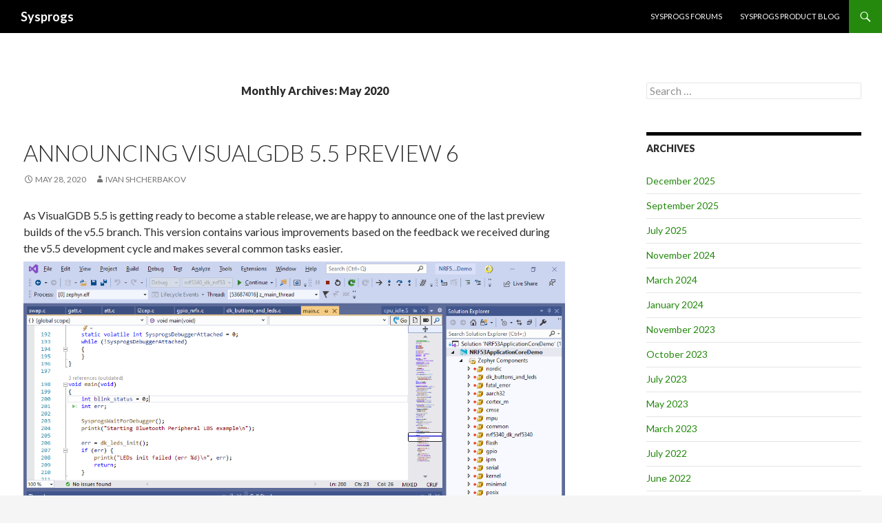

--- FILE ---
content_type: text/html; charset=UTF-8
request_url: https://sysprogs.com/w/2020/05/
body_size: 34557
content:
<!DOCTYPE html>
<!--[if IE 7]>
<html class="ie ie7" lang="en-US">
<![endif]-->
<!--[if IE 8]>
<html class="ie ie8" lang="en-US">
<![endif]-->
<!--[if !(IE 7) & !(IE 8)]><!-->
<html lang="en-US">
<!--<![endif]-->
<head>
	<meta charset="UTF-8">
	<meta name="viewport" content="width=device-width">
	<title>May | 2020 | Sysprogs</title>
	<link rel="profile" href="http://gmpg.org/xfn/11">
	<link rel="pingback" href="https://sysprogs.com/w/xmlrpc.php">
	<!--[if lt IE 9]>
	<script src="https://sysprogs.com/w/wp-content/themes/twentyfourteen/js/html5.js"></script>
	<![endif]-->
	<meta name='robots' content='max-image-preview:large' />
<link rel='dns-prefetch' href='//fonts.googleapis.com' />
<link rel="alternate" type="application/rss+xml" title="Sysprogs &raquo; Feed" href="https://sysprogs.com/w/feed/" />
<link rel="alternate" type="application/rss+xml" title="Sysprogs &raquo; Comments Feed" href="https://sysprogs.com/w/comments/feed/" />
<script type="text/javascript">
/* <![CDATA[ */
window._wpemojiSettings = {"baseUrl":"https:\/\/s.w.org\/images\/core\/emoji\/14.0.0\/72x72\/","ext":".png","svgUrl":"https:\/\/s.w.org\/images\/core\/emoji\/14.0.0\/svg\/","svgExt":".svg","source":{"concatemoji":"https:\/\/sysprogs.com\/w\/wp-includes\/js\/wp-emoji-release.min.js?ver=6.4.3"}};
/*! This file is auto-generated */
!function(i,n){var o,s,e;function c(e){try{var t={supportTests:e,timestamp:(new Date).valueOf()};sessionStorage.setItem(o,JSON.stringify(t))}catch(e){}}function p(e,t,n){e.clearRect(0,0,e.canvas.width,e.canvas.height),e.fillText(t,0,0);var t=new Uint32Array(e.getImageData(0,0,e.canvas.width,e.canvas.height).data),r=(e.clearRect(0,0,e.canvas.width,e.canvas.height),e.fillText(n,0,0),new Uint32Array(e.getImageData(0,0,e.canvas.width,e.canvas.height).data));return t.every(function(e,t){return e===r[t]})}function u(e,t,n){switch(t){case"flag":return n(e,"\ud83c\udff3\ufe0f\u200d\u26a7\ufe0f","\ud83c\udff3\ufe0f\u200b\u26a7\ufe0f")?!1:!n(e,"\ud83c\uddfa\ud83c\uddf3","\ud83c\uddfa\u200b\ud83c\uddf3")&&!n(e,"\ud83c\udff4\udb40\udc67\udb40\udc62\udb40\udc65\udb40\udc6e\udb40\udc67\udb40\udc7f","\ud83c\udff4\u200b\udb40\udc67\u200b\udb40\udc62\u200b\udb40\udc65\u200b\udb40\udc6e\u200b\udb40\udc67\u200b\udb40\udc7f");case"emoji":return!n(e,"\ud83e\udef1\ud83c\udffb\u200d\ud83e\udef2\ud83c\udfff","\ud83e\udef1\ud83c\udffb\u200b\ud83e\udef2\ud83c\udfff")}return!1}function f(e,t,n){var r="undefined"!=typeof WorkerGlobalScope&&self instanceof WorkerGlobalScope?new OffscreenCanvas(300,150):i.createElement("canvas"),a=r.getContext("2d",{willReadFrequently:!0}),o=(a.textBaseline="top",a.font="600 32px Arial",{});return e.forEach(function(e){o[e]=t(a,e,n)}),o}function t(e){var t=i.createElement("script");t.src=e,t.defer=!0,i.head.appendChild(t)}"undefined"!=typeof Promise&&(o="wpEmojiSettingsSupports",s=["flag","emoji"],n.supports={everything:!0,everythingExceptFlag:!0},e=new Promise(function(e){i.addEventListener("DOMContentLoaded",e,{once:!0})}),new Promise(function(t){var n=function(){try{var e=JSON.parse(sessionStorage.getItem(o));if("object"==typeof e&&"number"==typeof e.timestamp&&(new Date).valueOf()<e.timestamp+604800&&"object"==typeof e.supportTests)return e.supportTests}catch(e){}return null}();if(!n){if("undefined"!=typeof Worker&&"undefined"!=typeof OffscreenCanvas&&"undefined"!=typeof URL&&URL.createObjectURL&&"undefined"!=typeof Blob)try{var e="postMessage("+f.toString()+"("+[JSON.stringify(s),u.toString(),p.toString()].join(",")+"));",r=new Blob([e],{type:"text/javascript"}),a=new Worker(URL.createObjectURL(r),{name:"wpTestEmojiSupports"});return void(a.onmessage=function(e){c(n=e.data),a.terminate(),t(n)})}catch(e){}c(n=f(s,u,p))}t(n)}).then(function(e){for(var t in e)n.supports[t]=e[t],n.supports.everything=n.supports.everything&&n.supports[t],"flag"!==t&&(n.supports.everythingExceptFlag=n.supports.everythingExceptFlag&&n.supports[t]);n.supports.everythingExceptFlag=n.supports.everythingExceptFlag&&!n.supports.flag,n.DOMReady=!1,n.readyCallback=function(){n.DOMReady=!0}}).then(function(){return e}).then(function(){var e;n.supports.everything||(n.readyCallback(),(e=n.source||{}).concatemoji?t(e.concatemoji):e.wpemoji&&e.twemoji&&(t(e.twemoji),t(e.wpemoji)))}))}((window,document),window._wpemojiSettings);
/* ]]> */
</script>
<style id='wp-emoji-styles-inline-css' type='text/css'>

	img.wp-smiley, img.emoji {
		display: inline !important;
		border: none !important;
		box-shadow: none !important;
		height: 1em !important;
		width: 1em !important;
		margin: 0 0.07em !important;
		vertical-align: -0.1em !important;
		background: none !important;
		padding: 0 !important;
	}
</style>
<link rel='stylesheet' id='wp-block-library-css' href='https://sysprogs.com/w/wp-includes/css/dist/block-library/style.min.css?ver=6.4.3' type='text/css' media='all' />
<style id='classic-theme-styles-inline-css' type='text/css'>
/*! This file is auto-generated */
.wp-block-button__link{color:#fff;background-color:#32373c;border-radius:9999px;box-shadow:none;text-decoration:none;padding:calc(.667em + 2px) calc(1.333em + 2px);font-size:1.125em}.wp-block-file__button{background:#32373c;color:#fff;text-decoration:none}
</style>
<style id='global-styles-inline-css' type='text/css'>
body{--wp--preset--color--black: #000000;--wp--preset--color--cyan-bluish-gray: #abb8c3;--wp--preset--color--white: #ffffff;--wp--preset--color--pale-pink: #f78da7;--wp--preset--color--vivid-red: #cf2e2e;--wp--preset--color--luminous-vivid-orange: #ff6900;--wp--preset--color--luminous-vivid-amber: #fcb900;--wp--preset--color--light-green-cyan: #7bdcb5;--wp--preset--color--vivid-green-cyan: #00d084;--wp--preset--color--pale-cyan-blue: #8ed1fc;--wp--preset--color--vivid-cyan-blue: #0693e3;--wp--preset--color--vivid-purple: #9b51e0;--wp--preset--gradient--vivid-cyan-blue-to-vivid-purple: linear-gradient(135deg,rgba(6,147,227,1) 0%,rgb(155,81,224) 100%);--wp--preset--gradient--light-green-cyan-to-vivid-green-cyan: linear-gradient(135deg,rgb(122,220,180) 0%,rgb(0,208,130) 100%);--wp--preset--gradient--luminous-vivid-amber-to-luminous-vivid-orange: linear-gradient(135deg,rgba(252,185,0,1) 0%,rgba(255,105,0,1) 100%);--wp--preset--gradient--luminous-vivid-orange-to-vivid-red: linear-gradient(135deg,rgba(255,105,0,1) 0%,rgb(207,46,46) 100%);--wp--preset--gradient--very-light-gray-to-cyan-bluish-gray: linear-gradient(135deg,rgb(238,238,238) 0%,rgb(169,184,195) 100%);--wp--preset--gradient--cool-to-warm-spectrum: linear-gradient(135deg,rgb(74,234,220) 0%,rgb(151,120,209) 20%,rgb(207,42,186) 40%,rgb(238,44,130) 60%,rgb(251,105,98) 80%,rgb(254,248,76) 100%);--wp--preset--gradient--blush-light-purple: linear-gradient(135deg,rgb(255,206,236) 0%,rgb(152,150,240) 100%);--wp--preset--gradient--blush-bordeaux: linear-gradient(135deg,rgb(254,205,165) 0%,rgb(254,45,45) 50%,rgb(107,0,62) 100%);--wp--preset--gradient--luminous-dusk: linear-gradient(135deg,rgb(255,203,112) 0%,rgb(199,81,192) 50%,rgb(65,88,208) 100%);--wp--preset--gradient--pale-ocean: linear-gradient(135deg,rgb(255,245,203) 0%,rgb(182,227,212) 50%,rgb(51,167,181) 100%);--wp--preset--gradient--electric-grass: linear-gradient(135deg,rgb(202,248,128) 0%,rgb(113,206,126) 100%);--wp--preset--gradient--midnight: linear-gradient(135deg,rgb(2,3,129) 0%,rgb(40,116,252) 100%);--wp--preset--font-size--small: 13px;--wp--preset--font-size--medium: 20px;--wp--preset--font-size--large: 36px;--wp--preset--font-size--x-large: 42px;--wp--preset--spacing--20: 0.44rem;--wp--preset--spacing--30: 0.67rem;--wp--preset--spacing--40: 1rem;--wp--preset--spacing--50: 1.5rem;--wp--preset--spacing--60: 2.25rem;--wp--preset--spacing--70: 3.38rem;--wp--preset--spacing--80: 5.06rem;--wp--preset--shadow--natural: 6px 6px 9px rgba(0, 0, 0, 0.2);--wp--preset--shadow--deep: 12px 12px 50px rgba(0, 0, 0, 0.4);--wp--preset--shadow--sharp: 6px 6px 0px rgba(0, 0, 0, 0.2);--wp--preset--shadow--outlined: 6px 6px 0px -3px rgba(255, 255, 255, 1), 6px 6px rgba(0, 0, 0, 1);--wp--preset--shadow--crisp: 6px 6px 0px rgba(0, 0, 0, 1);}:where(.is-layout-flex){gap: 0.5em;}:where(.is-layout-grid){gap: 0.5em;}body .is-layout-flow > .alignleft{float: left;margin-inline-start: 0;margin-inline-end: 2em;}body .is-layout-flow > .alignright{float: right;margin-inline-start: 2em;margin-inline-end: 0;}body .is-layout-flow > .aligncenter{margin-left: auto !important;margin-right: auto !important;}body .is-layout-constrained > .alignleft{float: left;margin-inline-start: 0;margin-inline-end: 2em;}body .is-layout-constrained > .alignright{float: right;margin-inline-start: 2em;margin-inline-end: 0;}body .is-layout-constrained > .aligncenter{margin-left: auto !important;margin-right: auto !important;}body .is-layout-constrained > :where(:not(.alignleft):not(.alignright):not(.alignfull)){max-width: var(--wp--style--global--content-size);margin-left: auto !important;margin-right: auto !important;}body .is-layout-constrained > .alignwide{max-width: var(--wp--style--global--wide-size);}body .is-layout-flex{display: flex;}body .is-layout-flex{flex-wrap: wrap;align-items: center;}body .is-layout-flex > *{margin: 0;}body .is-layout-grid{display: grid;}body .is-layout-grid > *{margin: 0;}:where(.wp-block-columns.is-layout-flex){gap: 2em;}:where(.wp-block-columns.is-layout-grid){gap: 2em;}:where(.wp-block-post-template.is-layout-flex){gap: 1.25em;}:where(.wp-block-post-template.is-layout-grid){gap: 1.25em;}.has-black-color{color: var(--wp--preset--color--black) !important;}.has-cyan-bluish-gray-color{color: var(--wp--preset--color--cyan-bluish-gray) !important;}.has-white-color{color: var(--wp--preset--color--white) !important;}.has-pale-pink-color{color: var(--wp--preset--color--pale-pink) !important;}.has-vivid-red-color{color: var(--wp--preset--color--vivid-red) !important;}.has-luminous-vivid-orange-color{color: var(--wp--preset--color--luminous-vivid-orange) !important;}.has-luminous-vivid-amber-color{color: var(--wp--preset--color--luminous-vivid-amber) !important;}.has-light-green-cyan-color{color: var(--wp--preset--color--light-green-cyan) !important;}.has-vivid-green-cyan-color{color: var(--wp--preset--color--vivid-green-cyan) !important;}.has-pale-cyan-blue-color{color: var(--wp--preset--color--pale-cyan-blue) !important;}.has-vivid-cyan-blue-color{color: var(--wp--preset--color--vivid-cyan-blue) !important;}.has-vivid-purple-color{color: var(--wp--preset--color--vivid-purple) !important;}.has-black-background-color{background-color: var(--wp--preset--color--black) !important;}.has-cyan-bluish-gray-background-color{background-color: var(--wp--preset--color--cyan-bluish-gray) !important;}.has-white-background-color{background-color: var(--wp--preset--color--white) !important;}.has-pale-pink-background-color{background-color: var(--wp--preset--color--pale-pink) !important;}.has-vivid-red-background-color{background-color: var(--wp--preset--color--vivid-red) !important;}.has-luminous-vivid-orange-background-color{background-color: var(--wp--preset--color--luminous-vivid-orange) !important;}.has-luminous-vivid-amber-background-color{background-color: var(--wp--preset--color--luminous-vivid-amber) !important;}.has-light-green-cyan-background-color{background-color: var(--wp--preset--color--light-green-cyan) !important;}.has-vivid-green-cyan-background-color{background-color: var(--wp--preset--color--vivid-green-cyan) !important;}.has-pale-cyan-blue-background-color{background-color: var(--wp--preset--color--pale-cyan-blue) !important;}.has-vivid-cyan-blue-background-color{background-color: var(--wp--preset--color--vivid-cyan-blue) !important;}.has-vivid-purple-background-color{background-color: var(--wp--preset--color--vivid-purple) !important;}.has-black-border-color{border-color: var(--wp--preset--color--black) !important;}.has-cyan-bluish-gray-border-color{border-color: var(--wp--preset--color--cyan-bluish-gray) !important;}.has-white-border-color{border-color: var(--wp--preset--color--white) !important;}.has-pale-pink-border-color{border-color: var(--wp--preset--color--pale-pink) !important;}.has-vivid-red-border-color{border-color: var(--wp--preset--color--vivid-red) !important;}.has-luminous-vivid-orange-border-color{border-color: var(--wp--preset--color--luminous-vivid-orange) !important;}.has-luminous-vivid-amber-border-color{border-color: var(--wp--preset--color--luminous-vivid-amber) !important;}.has-light-green-cyan-border-color{border-color: var(--wp--preset--color--light-green-cyan) !important;}.has-vivid-green-cyan-border-color{border-color: var(--wp--preset--color--vivid-green-cyan) !important;}.has-pale-cyan-blue-border-color{border-color: var(--wp--preset--color--pale-cyan-blue) !important;}.has-vivid-cyan-blue-border-color{border-color: var(--wp--preset--color--vivid-cyan-blue) !important;}.has-vivid-purple-border-color{border-color: var(--wp--preset--color--vivid-purple) !important;}.has-vivid-cyan-blue-to-vivid-purple-gradient-background{background: var(--wp--preset--gradient--vivid-cyan-blue-to-vivid-purple) !important;}.has-light-green-cyan-to-vivid-green-cyan-gradient-background{background: var(--wp--preset--gradient--light-green-cyan-to-vivid-green-cyan) !important;}.has-luminous-vivid-amber-to-luminous-vivid-orange-gradient-background{background: var(--wp--preset--gradient--luminous-vivid-amber-to-luminous-vivid-orange) !important;}.has-luminous-vivid-orange-to-vivid-red-gradient-background{background: var(--wp--preset--gradient--luminous-vivid-orange-to-vivid-red) !important;}.has-very-light-gray-to-cyan-bluish-gray-gradient-background{background: var(--wp--preset--gradient--very-light-gray-to-cyan-bluish-gray) !important;}.has-cool-to-warm-spectrum-gradient-background{background: var(--wp--preset--gradient--cool-to-warm-spectrum) !important;}.has-blush-light-purple-gradient-background{background: var(--wp--preset--gradient--blush-light-purple) !important;}.has-blush-bordeaux-gradient-background{background: var(--wp--preset--gradient--blush-bordeaux) !important;}.has-luminous-dusk-gradient-background{background: var(--wp--preset--gradient--luminous-dusk) !important;}.has-pale-ocean-gradient-background{background: var(--wp--preset--gradient--pale-ocean) !important;}.has-electric-grass-gradient-background{background: var(--wp--preset--gradient--electric-grass) !important;}.has-midnight-gradient-background{background: var(--wp--preset--gradient--midnight) !important;}.has-small-font-size{font-size: var(--wp--preset--font-size--small) !important;}.has-medium-font-size{font-size: var(--wp--preset--font-size--medium) !important;}.has-large-font-size{font-size: var(--wp--preset--font-size--large) !important;}.has-x-large-font-size{font-size: var(--wp--preset--font-size--x-large) !important;}
.wp-block-navigation a:where(:not(.wp-element-button)){color: inherit;}
:where(.wp-block-post-template.is-layout-flex){gap: 1.25em;}:where(.wp-block-post-template.is-layout-grid){gap: 1.25em;}
:where(.wp-block-columns.is-layout-flex){gap: 2em;}:where(.wp-block-columns.is-layout-grid){gap: 2em;}
.wp-block-pullquote{font-size: 1.5em;line-height: 1.6;}
</style>
<link rel='stylesheet' id='bbp-default-css' href='https://sysprogs.com/w/wp-content/plugins/bbpress/templates/default/css/bbpress.min.css?ver=2.6.9' type='text/css' media='all' />
<link rel='stylesheet' id='wp-syntax-css-css' href='https://sysprogs.com/w/wp-content/plugins/wp-syntax/css/wp-syntax.css?ver=1.2' type='text/css' media='all' />
<link rel='stylesheet' id='twentyfourteen-lato-css' href='//fonts.googleapis.com/css?family=Lato%3A300%2C400%2C700%2C900%2C300italic%2C400italic%2C700italic&#038;subset=latin%2Clatin-ext' type='text/css' media='all' />
<link rel='stylesheet' id='genericons-css' href='https://sysprogs.com/w/wp-content/themes/twentyfourteen/genericons/genericons.css?ver=3.0.3' type='text/css' media='all' />
<link rel='stylesheet' id='twentyfourteen-style-css' href='https://sysprogs.com/w/wp-content/themes/twentyfourteen/style.css?ver=6.4.3' type='text/css' media='all' />
<!--[if lt IE 9]>
<link rel='stylesheet' id='twentyfourteen-ie-css' href='https://sysprogs.com/w/wp-content/themes/twentyfourteen/css/ie.css?ver=20131205' type='text/css' media='all' />
<![endif]-->
<script type="text/javascript" src="https://sysprogs.com/w/wp-includes/js/jquery/jquery.min.js?ver=3.7.1" id="jquery-core-js"></script>
<script type="text/javascript" src="https://sysprogs.com/w/wp-includes/js/jquery/jquery-migrate.min.js?ver=3.4.1" id="jquery-migrate-js"></script>
<link rel="https://api.w.org/" href="https://sysprogs.com/w/wp-json/" /><link rel="EditURI" type="application/rsd+xml" title="RSD" href="https://sysprogs.com/w/xmlrpc.php?rsd" />
<meta name="generator" content="WordPress 6.4.3" />
        <style type="text/css">
			.bbpressloginlinks{float:right;padding-right:20px;}
.bbpressregisterurl{margin-left:20px;}
.bbpresslostpasswordurl{margin-left:20px;}		</style>
        <script type="text/javascript">
                (function($){
                    $(function(){
                        $(".widget form.bbp-login-form button#user-submit").each(function(){
                            $(this).html($(this).html().toString().replace(String.fromCharCode(34),""));
                        });
                    });
                })(jQuery);
              </script></head>

<body class="archive date group-blog masthead-fixed list-view">
<div id="page" class="hfeed site">
	
	<header id="masthead" class="site-header" role="banner">
		<div class="header-main">
			<h1 class="site-title"><a href="https://sysprogs.com/w/" rel="home">Sysprogs</a></h1>

			<div class="search-toggle">
				<a href="#search-container" class="screen-reader-text">Search</a>
			</div>

			<nav id="primary-navigation" class="site-navigation primary-navigation" role="navigation">
				<button class="menu-toggle">Primary Menu</button>
				<a class="screen-reader-text skip-link" href="#content">Skip to content</a>
				<div class="nav-menu"><ul>
<li class="page_item page-item-5802"><a href="https://sysprogs.com/w/">Sysprogs forums</a></li>
<li class="page_item page-item-5829"><a href="https://sysprogs.com/w/blog/">Sysprogs Product Blog</a></li>
</ul></div>
			</nav>
		</div>

		<div id="search-container" class="search-box-wrapper hide">
			<div class="search-box">
				<form role="search" method="get" class="search-form" action="https://sysprogs.com/w/">
				<label>
					<span class="screen-reader-text">Search for:</span>
					<input type="search" class="search-field" placeholder="Search &hellip;" value="" name="s" />
				</label>
				<input type="submit" class="search-submit" value="Search" />
			</form>			</div>
		</div>
	</header><!-- #masthead -->

	<div id="main" class="site-main">

	<section id="primary" class="content-area">
		<div id="content" class="site-content" role="main">

			
			<header class="page-header">
				<h1 class="page-title">
					Monthly Archives: May 2020				</h1>
			</header><!-- .page-header -->

			
<article id="post-28225" class="post-28225 post type-post status-publish format-standard hentry category-uncategorized">
	
	<header class="entry-header">
		<h1 class="entry-title"><a href="https://sysprogs.com/w/announcing-visualgdb-5-5-preview-6/" rel="bookmark">Announcing VisualGDB 5.5 Preview 6</a></h1>
		<div class="entry-meta">
			<span class="entry-date"><a href="https://sysprogs.com/w/announcing-visualgdb-5-5-preview-6/" rel="bookmark"><time class="entry-date" datetime="2020-05-28T05:59:52-07:00">May 28, 2020</time></a></span> <span class="byline"><span class="author vcard"><a class="url fn n" href="https://sysprogs.com/w/author/ivan/" rel="author">Ivan Shcherbakov</a></span></span>		</div><!-- .entry-meta -->
	</header><!-- .entry-header -->

		<div class="entry-content">
		<p>As VisualGDB 5.5 is getting ready to become a stable release, we are happy to announce one of the last preview builds of the v5.5 branch. This version contains various improvements based on the feedback we received during the v5.5 development cycle and makes several common tasks easier.<a href="https://sysprogs.com/w/wp-content/uploads/2020/05/nrf.png"><img fetchpriority="high" decoding="async" class="aligncenter size-full wp-image-28226" src="https://sysprogs.com/w/wp-content/uploads/2020/05/nrf.png" alt="" width="1180" height="805" /></a> <a href="https://sysprogs.com/w/announcing-visualgdb-5-5-preview-6/#more-28225" class="more-link">Continue reading <span class="screen-reader-text">Announcing VisualGDB 5.5 Preview 6</span> <span class="meta-nav">&rarr;</span></a></p>
	</div><!-- .entry-content -->
	
	</article><!-- #post-## -->
		</div><!-- #content -->
	</section><!-- #primary -->

<div id="content-sidebar" class="content-sidebar widget-area" role="complementary">
	<aside id="search-4" class="widget widget_search"><form role="search" method="get" class="search-form" action="https://sysprogs.com/w/">
				<label>
					<span class="screen-reader-text">Search for:</span>
					<input type="search" class="search-field" placeholder="Search &hellip;" value="" name="s" />
				</label>
				<input type="submit" class="search-submit" value="Search" />
			</form></aside><aside id="archives-3" class="widget widget_archive"><h1 class="widget-title">Archives</h1>
			<ul>
					<li><a href='https://sysprogs.com/w/2025/12/'>December 2025</a></li>
	<li><a href='https://sysprogs.com/w/2025/09/'>September 2025</a></li>
	<li><a href='https://sysprogs.com/w/2025/07/'>July 2025</a></li>
	<li><a href='https://sysprogs.com/w/2024/11/'>November 2024</a></li>
	<li><a href='https://sysprogs.com/w/2024/03/'>March 2024</a></li>
	<li><a href='https://sysprogs.com/w/2024/01/'>January 2024</a></li>
	<li><a href='https://sysprogs.com/w/2023/11/'>November 2023</a></li>
	<li><a href='https://sysprogs.com/w/2023/10/'>October 2023</a></li>
	<li><a href='https://sysprogs.com/w/2023/07/'>July 2023</a></li>
	<li><a href='https://sysprogs.com/w/2023/05/'>May 2023</a></li>
	<li><a href='https://sysprogs.com/w/2023/03/'>March 2023</a></li>
	<li><a href='https://sysprogs.com/w/2022/07/'>July 2022</a></li>
	<li><a href='https://sysprogs.com/w/2022/06/'>June 2022</a></li>
	<li><a href='https://sysprogs.com/w/2021/10/'>October 2021</a></li>
	<li><a href='https://sysprogs.com/w/2021/09/'>September 2021</a></li>
	<li><a href='https://sysprogs.com/w/2021/07/'>July 2021</a></li>
	<li><a href='https://sysprogs.com/w/2021/06/'>June 2021</a></li>
	<li><a href='https://sysprogs.com/w/2021/03/'>March 2021</a></li>
	<li><a href='https://sysprogs.com/w/2020/10/'>October 2020</a></li>
	<li><a href='https://sysprogs.com/w/2020/09/'>September 2020</a></li>
	<li><a href='https://sysprogs.com/w/2020/05/' aria-current="page">May 2020</a></li>
	<li><a href='https://sysprogs.com/w/2020/04/'>April 2020</a></li>
	<li><a href='https://sysprogs.com/w/2020/03/'>March 2020</a></li>
	<li><a href='https://sysprogs.com/w/2020/02/'>February 2020</a></li>
	<li><a href='https://sysprogs.com/w/2020/01/'>January 2020</a></li>
	<li><a href='https://sysprogs.com/w/2019/11/'>November 2019</a></li>
	<li><a href='https://sysprogs.com/w/2019/10/'>October 2019</a></li>
	<li><a href='https://sysprogs.com/w/2019/07/'>July 2019</a></li>
	<li><a href='https://sysprogs.com/w/2019/04/'>April 2019</a></li>
	<li><a href='https://sysprogs.com/w/2019/03/'>March 2019</a></li>
	<li><a href='https://sysprogs.com/w/2019/01/'>January 2019</a></li>
	<li><a href='https://sysprogs.com/w/2018/12/'>December 2018</a></li>
	<li><a href='https://sysprogs.com/w/2018/11/'>November 2018</a></li>
	<li><a href='https://sysprogs.com/w/2018/10/'>October 2018</a></li>
	<li><a href='https://sysprogs.com/w/2018/09/'>September 2018</a></li>
	<li><a href='https://sysprogs.com/w/2018/08/'>August 2018</a></li>
	<li><a href='https://sysprogs.com/w/2018/04/'>April 2018</a></li>
	<li><a href='https://sysprogs.com/w/2018/03/'>March 2018</a></li>
	<li><a href='https://sysprogs.com/w/2018/02/'>February 2018</a></li>
	<li><a href='https://sysprogs.com/w/2017/11/'>November 2017</a></li>
	<li><a href='https://sysprogs.com/w/2017/10/'>October 2017</a></li>
	<li><a href='https://sysprogs.com/w/2017/09/'>September 2017</a></li>
	<li><a href='https://sysprogs.com/w/2017/08/'>August 2017</a></li>
	<li><a href='https://sysprogs.com/w/2017/07/'>July 2017</a></li>
	<li><a href='https://sysprogs.com/w/2017/06/'>June 2017</a></li>
	<li><a href='https://sysprogs.com/w/2017/04/'>April 2017</a></li>
	<li><a href='https://sysprogs.com/w/2017/03/'>March 2017</a></li>
	<li><a href='https://sysprogs.com/w/2016/11/'>November 2016</a></li>
	<li><a href='https://sysprogs.com/w/2016/10/'>October 2016</a></li>
	<li><a href='https://sysprogs.com/w/2016/09/'>September 2016</a></li>
	<li><a href='https://sysprogs.com/w/2016/08/'>August 2016</a></li>
	<li><a href='https://sysprogs.com/w/2016/07/'>July 2016</a></li>
	<li><a href='https://sysprogs.com/w/2015/07/'>July 2015</a></li>
	<li><a href='https://sysprogs.com/w/2015/05/'>May 2015</a></li>
	<li><a href='https://sysprogs.com/w/2015/04/'>April 2015</a></li>
	<li><a href='https://sysprogs.com/w/2015/03/'>March 2015</a></li>
	<li><a href='https://sysprogs.com/w/2014/03/'>March 2014</a></li>
	<li><a href='https://sysprogs.com/w/2013/09/'>September 2013</a></li>
	<li><a href='https://sysprogs.com/w/2013/08/'>August 2013</a></li>
	<li><a href='https://sysprogs.com/w/2013/02/'>February 2013</a></li>
	<li><a href='https://sysprogs.com/w/2012/12/'>December 2012</a></li>
	<li><a href='https://sysprogs.com/w/2012/07/'>July 2012</a></li>
	<li><a href='https://sysprogs.com/w/2012/06/'>June 2012</a></li>
			</ul>

			</aside><aside id="tag_cloud-3" class="widget widget_tag_cloud"><h1 class="widget-title">Tags</h1><div class="tagcloud"><a href="https://sysprogs.com/w/tag/ai/" class="tag-cloud-link tag-link-1539 tag-link-position-1" style="font-size: 8pt;" aria-label="AI (1 item)">AI</a>
<a href="https://sysprogs.com/w/tag/analyzer2go/" class="tag-cloud-link tag-link-584 tag-link-position-2" style="font-size: 11.230769230769pt;" aria-label="analyzer2go (2 items)">analyzer2go</a>
<a href="https://sysprogs.com/w/tag/codevroom/" class="tag-cloud-link tag-link-1540 tag-link-position-3" style="font-size: 8pt;" aria-label="CodeVROOM (1 item)">CodeVROOM</a>
<a href="https://sysprogs.com/w/tag/non-intrusive-debugging/" class="tag-cloud-link tag-link-946 tag-link-position-4" style="font-size: 8pt;" aria-label="non-intrusive debugging (1 item)">non-intrusive debugging</a>
<a href="https://sysprogs.com/w/tag/smartty/" class="tag-cloud-link tag-link-495 tag-link-position-5" style="font-size: 8pt;" aria-label="SmarTTY (1 item)">SmarTTY</a>
<a href="https://sysprogs.com/w/tag/v50_features/" class="tag-cloud-link tag-link-215 tag-link-position-6" style="font-size: 8pt;" aria-label="v50_features (1 item)">v50_features</a>
<a href="https://sysprogs.com/w/tag/v52_features/" class="tag-cloud-link tag-link-216 tag-link-position-7" style="font-size: 22pt;" aria-label="VisualGDB 5.2 Features (11 items)">VisualGDB 5.2 Features</a>
<a href="https://sysprogs.com/w/tag/visualgdb-5-3-features/" class="tag-cloud-link tag-link-422 tag-link-position-8" style="font-size: 20.564102564103pt;" aria-label="VisualGDB 5.3 Features (9 items)">VisualGDB 5.3 Features</a>
<a href="https://sysprogs.com/w/tag/visualgdb-5-5/" class="tag-cloud-link tag-link-859 tag-link-position-9" style="font-size: 13.384615384615pt;" aria-label="VisualGDB 5.5 (3 items)">VisualGDB 5.5</a>
<a href="https://sysprogs.com/w/tag/visualgdb-5-6/" class="tag-cloud-link tag-link-1034 tag-link-position-10" style="font-size: 17.871794871795pt;" aria-label="VisualGDB 5.6 (6 items)">VisualGDB 5.6</a>
<a href="https://sysprogs.com/w/tag/visualkernel-4-0/" class="tag-cloud-link tag-link-1149 tag-link-position-11" style="font-size: 8pt;" aria-label="VisualKernel 4.0 (1 item)">VisualKernel 4.0</a></div>
</aside></div><!-- #content-sidebar -->
<div id="secondary">
	
	
		<div id="primary-sidebar" class="primary-sidebar widget-area" role="complementary">
		<aside id="bbp_replies_widget-2" class="widget widget_display_replies"><h1 class="widget-title">Recent Forum Posts</h1>
		<ul class="bbp-replies-widget">

			
				<li>

					<a class="bbp-reply-topic-title" href="https://sysprogs.com/w/forums/topic/multiple-projects-in-one-solution-and-intellisense/#post-37083" title="Hi,
No problem, we should be able to add a settin&hellip;">Multiple Projects in one solution and Intellisense</a>
				</li>

			
				<li>

					<a class="bbp-reply-topic-title" href="https://sysprogs.com/w/forums/topic/how-can-i-update-my-hal-version/#post-37082" title="No worries. BTW, the other STM32 packages passed &hellip;">How can I update my HAL version</a>
				</li>

			
				<li>

					<a class="bbp-reply-topic-title" href="https://sysprogs.com/w/forums/topic/how-can-i-update-my-hal-version/#post-37081" title="Great, I&#8217;ll get started right away. Thank y&hellip;">How can I update my HAL version</a>
				</li>

			
				<li>

					<a class="bbp-reply-topic-title" href="https://sysprogs.com/w/forums/topic/how-can-i-update-my-hal-version/#post-37080" title="No problem and thanks for your patience.
We have &hellip;">How can I update my HAL version</a>
				</li>

			
				<li>

					<a class="bbp-reply-topic-title" href="https://sysprogs.com/w/forums/topic/how-can-i-update-my-hal-version/#post-37078" title="That sounds great. I wanted to start a larger pro&hellip;">How can I update my HAL version</a>
				</li>

			
				<li>

					<a class="bbp-reply-topic-title" href="https://sysprogs.com/w/forums/topic/embedded-memory-explorer-name-demangling-fails/#post-37077" title="No problem. In our experience the GNU demangler i&hellip;">Embedded Memory Explorer Name Demangling Fails</a>
				</li>

			
				<li>

					<a class="bbp-reply-topic-title" href="https://sysprogs.com/w/forums/topic/how-can-i-update-my-hal-version/#post-37076" title="Hi,
Sorry for the delay. There is no automatic wa&hellip;">How can I update my HAL version</a>
				</li>

			
				<li>

					<a class="bbp-reply-topic-title" href="https://sysprogs.com/w/forums/topic/how-can-i-update-my-hal-version/#post-37075" title="Hello,
will I receive a reply, or will this quest&hellip;">How can I update my HAL version</a>
				</li>

			
				<li>

					<a class="bbp-reply-topic-title" href="https://sysprogs.com/w/forums/topic/copy-project-wont-build/#post-37074" title="It looks like your technical support period has e&hellip;">Copy project won&#8217;t build</a>
				</li>

			
				<li>

					<a class="bbp-reply-topic-title" href="https://sysprogs.com/w/forums/topic/embedded-memory-explorer-name-demangling-fails/#post-37072" title="This now seems outside of VisualGDB scope, thanks&hellip;">Embedded Memory Explorer Name Demangling Fails</a>
				</li>

			
				<li>

					<a class="bbp-reply-topic-title" href="https://sysprogs.com/w/forums/topic/embedded-memory-explorer-name-demangling-fails/#post-37071" title="I&#8217;ve checked with both MinGW and the toolch&hellip;">Embedded Memory Explorer Name Demangling Fails</a>
				</li>

			
				<li>

					<a class="bbp-reply-topic-title" href="https://sysprogs.com/w/forums/topic/embedded-memory-explorer-name-demangling-fails/#post-37070" title="No problem. Could you please check whether it wor&hellip;">Embedded Memory Explorer Name Demangling Fails</a>
				</li>

			
				<li>

					<a class="bbp-reply-topic-title" href="https://sysprogs.com/w/forums/topic/embedded-memory-explorer-name-demangling-fails/#post-37069" title="Thanks for the updated version.   Unfortunately t&hellip;">Embedded Memory Explorer Name Demangling Fails</a>
				</li>

			
				<li>

					<a class="bbp-reply-topic-title" href="https://sysprogs.com/w/forums/topic/how-can-i-update-my-hal-version/#post-37068" title="Hello, can I expect a reply in the next few days?">How can I update my HAL version</a>
				</li>

			
				<li>

					<a class="bbp-reply-topic-title" href="https://sysprogs.com/w/forums/topic/advanced-view-clang-intellisense-forces-unnecessary-re-parses/#post-37061" title="Hi,
Normally, the quick info mode should not affe&hellip;">Advanced View Clang Intellisense Forces Unnecessary Re-Parses</a>
				</li>

			
				<li>

					<a class="bbp-reply-topic-title" href="https://sysprogs.com/w/forums/topic/embedded-memory-explorer-name-demangling-fails/#post-37060" title="OK, we have rebuilt the demangler DLL based on GC&hellip;">Embedded Memory Explorer Name Demangling Fails</a>
				</li>

			
				<li>

					<a class="bbp-reply-topic-title" href="https://sysprogs.com/w/forums/topic/rpi64-trixie-toolchain/#post-37058" title="Hi,
OK, we got through the backlog and released t&hellip;">rpi64 trixie toolchain?</a>
				</li>

			
				<li>

					<a class="bbp-reply-topic-title" href="https://sysprogs.com/w/forums/topic/new-device-support/#post-37056" title="Hi,
Based on what we see, your support has expire&hellip;">New Device Support</a>
				</li>

			
				<li>

					<a class="bbp-reply-topic-title" href="https://sysprogs.com/w/forums/topic/new-device-support/#post-37053" title="Bump, still hoping for a reply from support.
No r&hellip;">New Device Support</a>
				</li>

			
				<li>

					<a class="bbp-reply-topic-title" href="https://sysprogs.com/w/forums/topic/embedded-memory-explorer-name-demangling-fails/#post-37052" title="Thanks, recompiling that code fixed a bunch of th&hellip;">Embedded Memory Explorer Name Demangling Fails</a>
				</li>

			
		</ul>

		</aside><aside id="meta-2" class="widget widget_meta"><h1 class="widget-title">Meta</h1>
		<ul>
			<li><a href="https://sysprogs.com/w/wp-login.php?action=register">Register</a></li>			<li><a href="https://sysprogs.com/w/wp-login.php">Log in</a></li>
			<li><a href="https://sysprogs.com/w/feed/">Entries feed</a></li>
			<li><a href="https://sysprogs.com/w/comments/feed/">Comments feed</a></li>

			<li><a href="https://wordpress.org/">WordPress.org</a></li>
		</ul>

		</aside>	</div><!-- #primary-sidebar -->
	</div><!-- #secondary -->

		</div><!-- #main -->

		<footer id="colophon" class="site-footer" role="contentinfo">

			
			<div class="site-info">
								<a href="http://wordpress.org/">Proudly powered by WordPress</a>
			</div><!-- .site-info -->
		</footer><!-- #colophon -->
	</div><!-- #page -->

	<script type="text/javascript" src="https://sysprogs.com/w/wp-content/plugins/wp-syntax/js/wp-syntax.js?ver=1.2" id="wp-syntax-js-js"></script>
<script type="text/javascript" src="https://sysprogs.com/w/wp-content/themes/twentyfourteen/js/functions.js?ver=20140616" id="twentyfourteen-script-js"></script>
</body>
</html>